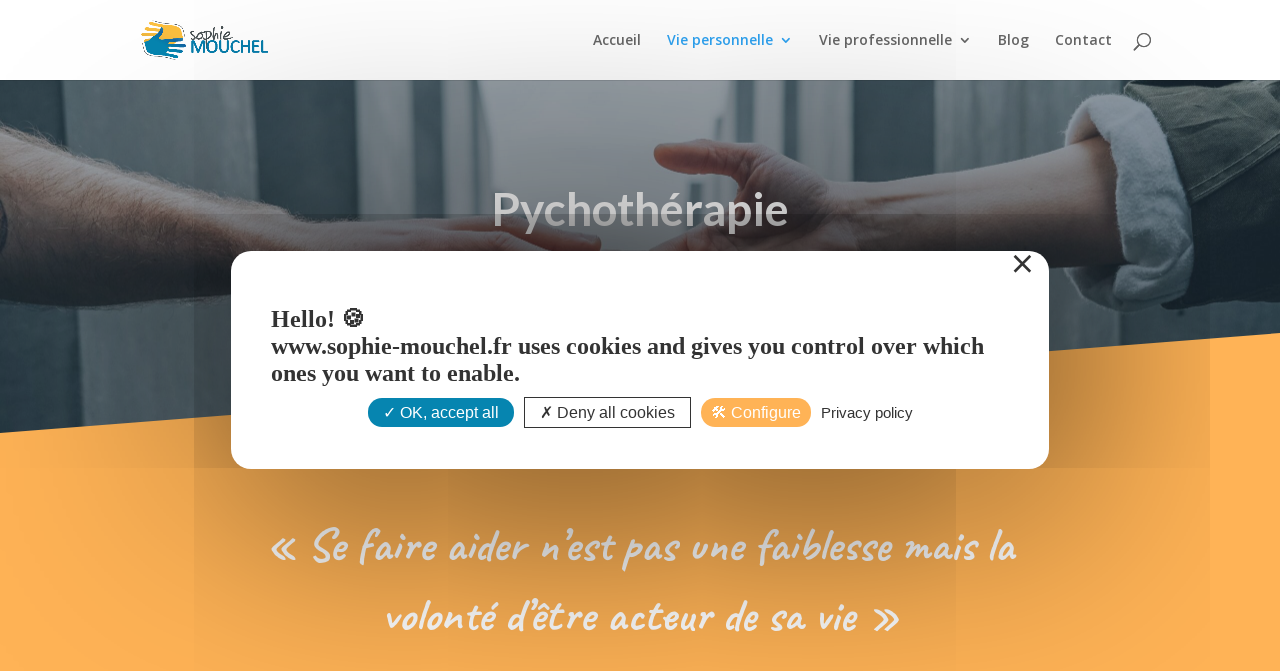

--- FILE ---
content_type: text/css
request_url: https://www.sophie-mouchel.fr/wp-content/themes/Divi-child/style.css?ver=4.24.0
body_size: 349
content:
/*
Theme Name: Divi-child
Description: Theme enfant de Divi
Author: Anthedesign
Author URI: https://www.anthedesign.fr
Template: Divi
Version: 0.1.0
*/

.client-testimony .et_pb_team_member_image img{
	max-width: 60%!important;
	border-radius: 100%!important;
}

.client-testimony .et_pb_team_member_image{
	text-align: end!important;
}

@media screen and (max-width: 767px){
	.client-testimony .et_pb_team_member_image{
		text-align: center!important;
	}
}

#logo{
	max-height: 70%!important;
}

.social-media-button{
	width: 12%!important;
	float: left!important;
}

@media screen and (max-width: 585px){
	.social-media-button{
		width: 25%!important;
	}
}

a{
	color: #ffb356;
}
.entry-featured-image-url{
	width: 50%!important
}

.entry-title{
	color: #f9b448!important
}

/* Tarteaucitron */

#tarteaucitronDisclaimerAlert h2{
	font-size: 24px !important;
	font-weight: bold !important;
	font-family: 'Montserrat' !important;
	text-transform: unset !important;
}
.tarteaucitronCTAButton.tarteaucitronAllow{
	background: #0685b0 !important;
}

#tarteaucitronCloseAlert{
	background: #ffb356 !important;
}